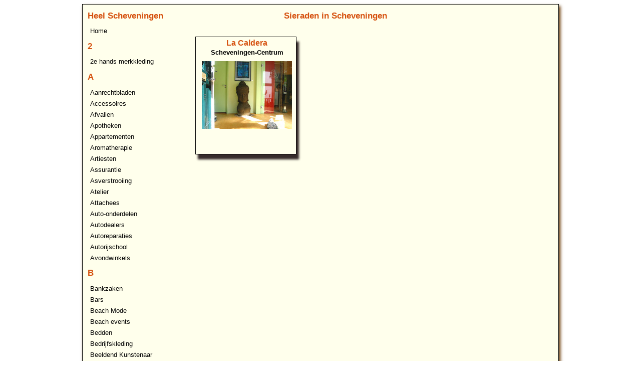

--- FILE ---
content_type: text/html; charset=UTF-8
request_url: https://scheveningen-haven.nl/site/index.php?zoeknaam=Sieraden
body_size: 2840
content:
<!DOCTYPE html PUBLIC "-//W3C//DTD XHTML 1.1//EN" "http://www.w3.org/TR/xhtml11/DTD/xhtml11.dtd">
<head>
  <meta http-equiv="content-type" content="text/html; charset=iso-8859-1" />
  <meta name="keywords" content="Winkels, bedrijven, sponsors">
  <meta name="Author" content="Johan Roos"/>
  <link rel="stylesheet" type="text/css" media="screen" href="winkels-haven.css" />
  <title>De winkelgids van Scheveningen-Haven.</title>
</head>
<body><div id ="document"><div id="categoriemenu"><h1>Heel Scheveningen</h1><a href ="../index.php">Home</a><h1>2</h1><a href = "index.php?zoeknaam=2e hands merkkleding">2e hands merkkleding</a>
<h1>A</h1><a href = "index.php?zoeknaam=Aanrechtbladen">Aanrechtbladen</a>
<a href = "index.php?zoeknaam=Accessoires">Accessoires</a>
<a href = "index.php?zoeknaam=Afvallen">Afvallen</a>
<a href = "index.php?zoeknaam=Apotheken">Apotheken</a>
<a href = "index.php?zoeknaam=Appartementen">Appartementen</a>
<a href = "index.php?zoeknaam=Aromatherapie">Aromatherapie</a>
<a href = "index.php?zoeknaam=Artiesten">Artiesten</a>
<a href = "index.php?zoeknaam=Assurantie">Assurantie</a>
<a href = "index.php?zoeknaam=Asverstrooiing">Asverstrooiing</a>
<a href = "index.php?zoeknaam=Atelier">Atelier</a>
<a href = "index.php?zoeknaam=Attachees">Attachees</a>
<a href = "index.php?zoeknaam=Auto-onderdelen">Auto-onderdelen</a>
<a href = "index.php?zoeknaam=Autodealers">Autodealers</a>
<a href = "index.php?zoeknaam=Autoreparaties">Autoreparaties</a>
<a href = "index.php?zoeknaam=Autorijschool">Autorijschool</a>
<a href = "index.php?zoeknaam=Avondwinkels">Avondwinkels</a>
<h1>B</h1><a href = "index.php?zoeknaam=Bankzaken">Bankzaken</a>
<a href = "index.php?zoeknaam=Bars">Bars</a>
<a href = "index.php?zoeknaam=Beach Mode">Beach Mode</a>
<a href = "index.php?zoeknaam=Beach events">Beach events</a>
<a href = "index.php?zoeknaam=Bedden">Bedden</a>
<a href = "index.php?zoeknaam=Bedrijfskleding">Bedrijfskleding</a>
<a href = "index.php?zoeknaam=Beeldend Kunstenaar">Beeldend Kunstenaar</a>
<a href = "index.php?zoeknaam=Benzinestations">Benzinestations</a>
<a href = "index.php?zoeknaam=Bibliotheken">Bibliotheken</a>
<a href = "index.php?zoeknaam=Bloemisten">Bloemisten</a>
<a href = "index.php?zoeknaam=Boeken">Boeken</a>
<a href = "index.php?zoeknaam=Bouwmarkten">Bouwmarkten</a>
<a href = "index.php?zoeknaam=Bouwmaterialen">Bouwmaterialen</a>
<a href = "index.php?zoeknaam=Bread">Bread</a>
<a href = "index.php?zoeknaam=Brillen">Brillen</a>
<a href = "index.php?zoeknaam=Brocanterie">Brocanterie</a>
<a href = "index.php?zoeknaam=Brommers">Brommers</a>
<a href = "index.php?zoeknaam=Brood">Brood</a>
<h1>C</h1><a href = "index.php?zoeknaam=CD">CD</a>
<a href = "index.php?zoeknaam=Cadeaus">Cadeaus</a>
<a href = "index.php?zoeknaam=Cafetaria">Cafetaria</a>
<a href = "index.php?zoeknaam=Cafés">Cafés</a>
<a href = "index.php?zoeknaam=Carwash">Carwash</a>
<a href = "index.php?zoeknaam=Catering">Catering</a>
<a href = "index.php?zoeknaam=Choppers">Choppers</a>
<a href = "index.php?zoeknaam=Coaching">Coaching</a>
<a href = "index.php?zoeknaam=Communicatie">Communicatie</a>
<a href = "index.php?zoeknaam=Computers">Computers</a>
<a href = "index.php?zoeknaam=Contactlenzen">Contactlenzen</a>
<a href = "index.php?zoeknaam=Copycenters">Copycenters</a>
<h1>D</h1><a href = "index.php?zoeknaam=Damesmode">Damesmode</a>
<a href = "index.php?zoeknaam=Dekbedden">Dekbedden</a>
<a href = "index.php?zoeknaam=Dieet">Dieet</a>
<a href = "index.php?zoeknaam=Dierenmedicijnen">Dierenmedicijnen</a>
<a href = "index.php?zoeknaam=Dierenspeciaalzaak">Dierenspeciaalzaak</a>
<a href = "index.php?zoeknaam=Dierenspeciaalzaken">Dierenspeciaalzaken</a>
<a href = "index.php?zoeknaam=Doe het zelf">Doe het zelf</a>
<a href = "index.php?zoeknaam=Drankenhandel">Drankenhandel</a>
<a href = "index.php?zoeknaam=Drukkerijen">Drukkerijen</a>
<h1>E</h1><a href = "index.php?zoeknaam=Edelstenen">Edelstenen</a>
<a href = "index.php?zoeknaam=Eetcafés">Eetcafés</a>
<a href = "index.php?zoeknaam=Engelse producten">Engelse producten</a>
<a href = "index.php?zoeknaam=Espressobar">Espressobar</a>
<a href = "index.php?zoeknaam=Evenementen">Evenementen</a>
<a href = "index.php?zoeknaam=Exploitatie">Exploitatie</a>
<h1>F</h1><a href = "index.php?zoeknaam=Familie drukwerk">Familie drukwerk</a>
<a href = "index.php?zoeknaam=Feesten">Feesten</a>
<a href = "index.php?zoeknaam=Fietsen">Fietsen</a>
<a href = "index.php?zoeknaam=Fietsverhuur">Fietsverhuur</a>
<a href = "index.php?zoeknaam=Financiënen">Financiënen</a>
<a href = "index.php?zoeknaam=Fitness Center">Fitness Center</a>
<a href = "index.php?zoeknaam=Fitnessclub">Fitnessclub</a>
<a href = "index.php?zoeknaam=Fotoprintservice">Fotoprintservice</a>
<a href = "index.php?zoeknaam=Fotos afdrukken">Fotos afdrukken</a>
<h1>G</h1><a href = "index.php?zoeknaam=GSM">GSM</a>
<a href = "index.php?zoeknaam=GSM reparatie">GSM reparatie</a>
<a href = "index.php?zoeknaam=Gedenktekens">Gedenktekens</a>
<a href = "index.php?zoeknaam=Gerookte zalm">Gerookte zalm</a>
<a href = "index.php?zoeknaam=Glas">Glas</a>
<a href = "index.php?zoeknaam=Gordijnen Atelier">Gordijnen Atelier</a>
<a href = "index.php?zoeknaam=Grafstenen">Grafstenen</a>
<a href = "index.php?zoeknaam=Grafstukken">Grafstukken</a>
<h1>H</h1><a href = "index.php?zoeknaam=Hengelsport">Hengelsport</a>
<a href = "index.php?zoeknaam=Herenkleding">Herenkleding</a>
<a href = "index.php?zoeknaam=Hondenvoeding">Hondenvoeding</a>
<a href = "index.php?zoeknaam=Horloges">Horloges</a>
<a href = "index.php?zoeknaam=Hotels">Hotels</a>
<a href = "index.php?zoeknaam=Houthandel">Houthandel</a>
<a href = "index.php?zoeknaam=Hypotheken">Hypotheken</a>
<h1>I</h1><a href = "index.php?zoeknaam=ICT">ICT</a>
<a href = "index.php?zoeknaam=IJzerwaren">IJzerwaren</a>
<a href = "index.php?zoeknaam=Inbouwapparatuur">Inbouwapparatuur</a>
<a href = "index.php?zoeknaam=Installateur">Installateur</a>
<a href = "index.php?zoeknaam=Interieurs">Interieurs</a>
<h1>J</h1><a href = "index.php?zoeknaam=Juweliers">Juweliers</a>
<h1>K</h1><a href = "index.php?zoeknaam=Kaas">Kaas</a>
<a href = "index.php?zoeknaam=Kapsalons">Kapsalons</a>
<a href = "index.php?zoeknaam=Keukens">Keukens</a>
<a href = "index.php?zoeknaam=Kinderboeken">Kinderboeken</a>
<a href = "index.php?zoeknaam=Kinderkleding">Kinderkleding</a>
<a href = "index.php?zoeknaam=Kinderopvang">Kinderopvang</a>
<a href = "index.php?zoeknaam=Kledingreparatie">Kledingreparatie</a>
<a href = "index.php?zoeknaam=Klompen">Klompen</a>
<a href = "index.php?zoeknaam=Koffers">Koffers</a>
<a href = "index.php?zoeknaam=Koffie">Koffie</a>
<a href = "index.php?zoeknaam=Kopiëren(grootformaat)">Kopiëren(grootformaat)</a>
<a href = "index.php?zoeknaam=Kruidenniers">Kruidenniers</a>
<h1>L</h1><a href = "index.php?zoeknaam=LPG">LPG</a>
<a href = "index.php?zoeknaam=Lederwaren">Lederwaren</a>
<a href = "index.php?zoeknaam=Lijstenmakerij">Lijstenmakerij</a>
<a href = "index.php?zoeknaam=Limousine">Limousine</a>
<a href = "index.php?zoeknaam=Loodgieter">Loodgieter</a>
<a href = "index.php?zoeknaam=Lowriders">Lowriders</a>
<a href = "index.php?zoeknaam=Lunchrooms">Lunchrooms</a>
<a href = "index.php?zoeknaam=Luxe-autoverhuur">Luxe-autoverhuur</a>
<h1>M</h1><a href = "index.php?zoeknaam=Makelaars">Makelaars</a>
<a href = "index.php?zoeknaam=Matrassen">Matrassen</a>
<a href = "index.php?zoeknaam=Medicijnen">Medicijnen</a>
<a href = "index.php?zoeknaam=Meubelen">Meubelen</a>
<a href = "index.php?zoeknaam=Meubelmakers">Meubelmakers</a>
<a href = "index.php?zoeknaam=Meubelstoffeerderij">Meubelstoffeerderij</a>
<a href = "index.php?zoeknaam=Mobile telecom">Mobile telecom</a>
<a href = "index.php?zoeknaam=Monumenten">Monumenten</a>
<h1>O</h1><a href = "index.php?zoeknaam=Offshore">Offshore</a>
<a href = "index.php?zoeknaam=Onderhoud">Onderhoud</a>
<a href = "index.php?zoeknaam=Ontwikkeling">Ontwikkeling</a>
<a href = "index.php?zoeknaam=Opnamestudio">Opnamestudio</a>
<a href = "index.php?zoeknaam=Opticiëns">Opticiëns</a>
<a href = "index.php?zoeknaam=Optometrist">Optometrist</a>
<a href = "index.php?zoeknaam=Organisatiebureau">Organisatiebureau</a>
<a href = "index.php?zoeknaam=Oude prenten">Oude prenten</a>
<a href = "index.php?zoeknaam=Ouderenzorg">Ouderenzorg</a>
<h1>P</h1><a href = "index.php?zoeknaam=Pasfotos">Pasfotos</a>
<a href = "index.php?zoeknaam=Personal training">Personal training</a>
<a href = "index.php?zoeknaam=Planten">Planten</a>
<a href = "index.php?zoeknaam=Portretfotos">Portretfotos</a>
<a href = "index.php?zoeknaam=Printstudios">Printstudios</a>
<a href = "index.php?zoeknaam=Prive Dinning">Prive Dinning</a>
<h1>R</h1><a href = "index.php?zoeknaam=Reclamebureaus">Reclamebureaus</a>
<a href = "index.php?zoeknaam=Reform">Reform</a>
<a href = "index.php?zoeknaam=Rest. Algemeen">Rest. Algemeen</a>
<a href = "index.php?zoeknaam=Restaurants">Restaurants</a>
<a href = "index.php?zoeknaam=Rijwielen">Rijwielen</a>
<a href = "index.php?zoeknaam=Rokerijen">Rokerijen</a>
<a href = "index.php?zoeknaam=Rondvaarten">Rondvaarten</a>
<h1>S</h1><a href = "index.php?zoeknaam=Schilderes">Schilderes</a>
<a href = "index.php?zoeknaam=Schoenen">Schoenen</a>
<a href = "index.php?zoeknaam=Schoenmakers">Schoenmakers</a>
<a href = "index.php?zoeknaam=Scooters">Scooters</a>
<a href = "index.php?zoeknaam=Short">Short</a>
<a href = "index.php?zoeknaam=Sieraden">Sieraden</a>
<a href = "index.php?zoeknaam=Ski-kleding">Ski-kleding</a>
<a href = "index.php?zoeknaam=Slagerijen">Slagerijen</a>
<a href = "index.php?zoeknaam=Sleutels">Sleutels</a>
<a href = "index.php?zoeknaam=Slijterijen">Slijterijen</a>
<a href = "index.php?zoeknaam=Sloten">Sloten</a>
<a href = "index.php?zoeknaam=Smartphone">Smartphone</a>
<a href = "index.php?zoeknaam=Soundstudio">Soundstudio</a>
<a href = "index.php?zoeknaam=Souveniers">Souveniers</a>
<a href = "index.php?zoeknaam=Speelgoed">Speelgoed</a>
<a href = "index.php?zoeknaam=Sportartikelen">Sportartikelen</a>
<a href = "index.php?zoeknaam=Sportieve events">Sportieve events</a>
<a href = "index.php?zoeknaam=Sportkleding">Sportkleding</a>
<a href = "index.php?zoeknaam=Sportscholen">Sportscholen</a>
<a href = "index.php?zoeknaam=Sportschool">Sportschool</a>
<a href = "index.php?zoeknaam=Steakhouse">Steakhouse</a>
<a href = "index.php?zoeknaam=Stickers">Stickers</a>
<a href = "index.php?zoeknaam=Stomerij">Stomerij</a>
<a href = "index.php?zoeknaam=Supermarkten">Supermarkten</a>
<a href = "index.php?zoeknaam=Surf & Trend Shop">Surf & Trend Shop</a>
<a href = "index.php?zoeknaam=Surfscholen">Surfscholen</a>
<h1>T</h1><a href = "index.php?zoeknaam=Tabak">Tabak</a>
<a href = "index.php?zoeknaam=Tankstations">Tankstations</a>
<a href = "index.php?zoeknaam=Tapijten">Tapijten</a>
<a href = "index.php?zoeknaam=Tassen">Tassen</a>
<a href = "index.php?zoeknaam=Telefonie">Telefonie</a>
<a href = "index.php?zoeknaam=Theeën">Theeën</a>
<a href = "index.php?zoeknaam=Thuiszorg">Thuiszorg</a>
<a href = "index.php?zoeknaam=Tienerkleding">Tienerkleding</a>
<a href = "index.php?zoeknaam=Tijdschriften">Tijdschriften</a>
<a href = "index.php?zoeknaam=Traiteur">Traiteur</a>
<a href = "index.php?zoeknaam=Trouwauto">Trouwauto</a>
<h1>V</h1><a href = "index.php?zoeknaam=Verftechnieken">Verftechnieken</a>
<a href = "index.php?zoeknaam=Verhuur">Verhuur</a>
<a href = "index.php?zoeknaam=Verlichting">Verlichting</a>
<a href = "index.php?zoeknaam=Vers vlees voor de hond">Vers vlees voor de hond</a>
<a href = "index.php?zoeknaam=Verstelwerk">Verstelwerk</a>
<a href = "index.php?zoeknaam=Verwarmingsketels">Verwarmingsketels</a>
<a href = "index.php?zoeknaam=Verzekeringen">Verzekeringen</a>
<a href = "index.php?zoeknaam=Vishandels">Vishandels</a>
<a href = "index.php?zoeknaam=Visschotels">Visschotels</a>
<a href = "index.php?zoeknaam=Visspullen">Visspullen</a>
<a href = "index.php?zoeknaam=Vitaminen">Vitaminen</a>
<a href = "index.php?zoeknaam=Vitrages">Vitrages</a>
<a href = "index.php?zoeknaam=Vlaggen">Vlaggen</a>
<a href = "index.php?zoeknaam=Vleeswaren">Vleeswaren</a>
<a href = "index.php?zoeknaam=Voeding">Voeding</a>
<a href = "index.php?zoeknaam=Voedingssup.">Voedingssup.</a>
<a href = "index.php?zoeknaam=Voedingssupplementen">Voedingssupplementen</a>
<h1>W</h1><a href = "index.php?zoeknaam=Wasserette">Wasserette</a>
<a href = "index.php?zoeknaam=Watersport">Watersport</a>
<a href = "index.php?zoeknaam=Welzijn">Welzijn</a>
<a href = "index.php?zoeknaam=Wijnhandel">Wijnhandel</a>
<a href = "index.php?zoeknaam=Wijnspeciaalzaak">Wijnspeciaalzaak</a>
<a href = "index.php?zoeknaam=Wintersport">Wintersport</a>
<a href = "index.php?zoeknaam=Woninginrichting">Woninginrichting</a>
<a href = "index.php?zoeknaam=Woningverhuur">Woningverhuur</a>
<h1>Z</h1><a href = "index.php?zoeknaam=Zangers">Zangers</a>
<a href = "index.php?zoeknaam=Zeefdruk">Zeefdruk</a>
<a href = "index.php?zoeknaam=Zeevissen">Zeevissen</a>
<a href = "index.php?zoeknaam=Zeezeilen">Zeezeilen</a>
<a href = "index.php?zoeknaam=Zeilen">Zeilen</a>
<a href = "index.php?zoeknaam=Zeilmakerij">Zeilmakerij</a>
<a href = "index.php?zoeknaam=Zeilvakanties">Zeilvakanties</a>
<a href = "index.php?zoeknaam=Zonwering">Zonwering</a>
  </div>  <div id="content"><div id = "kop_content"><h1>Sieraden in Scheveningen</h1></div>    <div id="voordeurfoto1"><table id = "voordeurfoto">
		<tr>
			<td>
			<h2>La Caldera</h2><br />
			<h3>Scheveningen-Centrum</h3><br />
			<a href ="http://www.lacaldera.nl" target="_blank"><img src ="../site/keiz112.jpg"></a>
			</td>
		</tr></table></div>
  </div>
</div>
<div id="voetmenu">
  &copy; 2026 Winlels en bedrijven | Powered By JOLY Design | 
  <a href="mailto:jolydesign@ziggo.nl">Contact</a> | <A href ="http://www.scheveningen-centrum.nl/info/advertentie.php">Uw bedrijf hier</a>
</div>
</body>
</html>	 

--- FILE ---
content_type: text/css
request_url: https://scheveningen-haven.nl/site/winkels-haven.css
body_size: 871
content:
/* ----------------------------------------------------
    Winkels en bedrijven haven CSS - Screen
    Versie 1.0
   ---------------------------------------------------- */

body {
	font-family: 		Verdana, Arial, Helvetica, sans-serif;
	font-size: 			11px;
	text-align: 		center;
}

#document {
	display	: 			inline-block;
	width: 				950px;
	height: 			auto;
	margin: 			auto;
	text-align: 		left;
	color: 				#000000;
	background-color: 	#FFFFEC;
	border: 			1px solid #000000;
	box-shadow:			3px 4px 6px #693906;
}

#categoriemenu {
	display	: 			inline-block;
	width: 				180px;
	vertical-align: 	top;
	font-family: 		Verdana, Arial, Helvetica, sans-serif;
	font-size:			10pt;
	padding-left: 		10px;
	padding-right: 		10px;
	padding-top	: 		0px;
	float:				left;
}

#categoriemenu a {
	display: 			block;
	margin-bottom: 		1px;
	padding: 			1px 5px;
	color: 				#000000;
	font-family: 		Verdana, Arial, Helvetica, sans-serif;
	font-size:			10pt;
	background-color: 	#FFFFEC;
	text-decoration: 	none;
	margin-bottom: 		5px;
}

#categoriemenu a:hover {
    font-family: 		Verdana, Arial, Helvetica, sans-serif;
	font-size:			10pt;
    background-color: 	#3333FF;
	color: 				white;
}


#kop_content {
	text-align:			center;
	width: 				600px;
	margin-bottom:		-10;
}

#content {
	min-height: 		790px;
	height:				auto !important; /* voor moderne Browser */
	height:				790px; /*voor IE6 */
	width: 				740px;
	background-color: 	#FFFFEC;
	padding-left: 		5px;
	margin-right:		5px;
	margin-left: 		-3px;
	float:				right;
	font-family: 		Verdana, Arial, Helvetica, sans-serif;
	font-size:			10pt;

}


#voordeurfoto1 {
	width: 				200px;
	height: 			230px;
	font-family: 		Verdana, Arial, Helvetica, sans-serif;
	font-size:			10pt;
	background-color: 	#FFFFEC;
	padding:			3px 0px 0px 0px;
	margin-top:			20px;
	margin-right:		5px;
	margin-left:		20px;
	float:				left;
	border: 			1px solid #000000;
	box-shadow:			5px 10px 4px #372B2B;

}

#voordeurfoto table {
	height: 			auto;
	width:				98%;
	border-collapse:	collapse;
	background-color: 	#FFFFEC;
	border-style:		none;	
}


#voordeurfoto td {
	height: 			auto;
	width: 				192px;
	font-family: 		Verdana, Arial, Helvetica, sans-serif;
	font-size:			10pt;
	background-color: 	#FFFFEC;
	vertical-align:		top;
	padding-left: 		5px;
	padding-top:		6px;
	background-color:	collapse;
	text-align:			center;
}
#voetmenu {
	clear:				both; /*dan blijft het blok onder de ander div's*/
	width: 				900px;
	height: 			20px;
	padding:			10px;
	margin: 			auto;
	text-align: 		center;
	
}

#voetmenu a {
	color: 				#000000;
	text-decoration: 	none;
}

#voetmenu a:hover {
	color: 				#FF0000;
}

h1{
  font-family: 			Verdana, Arial, Helvetica, sans-serif;
  font-size:			13pt;
  color:				#D65210;
  font-weight:			bold;
}

h2{
  font-family: 			Verdana, Arial, Helvetica, sans-serif;
  font-size:			12pt;
  color:				#D65210;
  margin-top:			-8px;
  margin-bottom:		-8px;
}

h3{
  font-family: 			Verdana, Arial, Helvetica, sans-serif;
  font-size:			10pt;
  color:				black;
  margin-top:			-5px;
  margin-bottom:		-5px;
}

